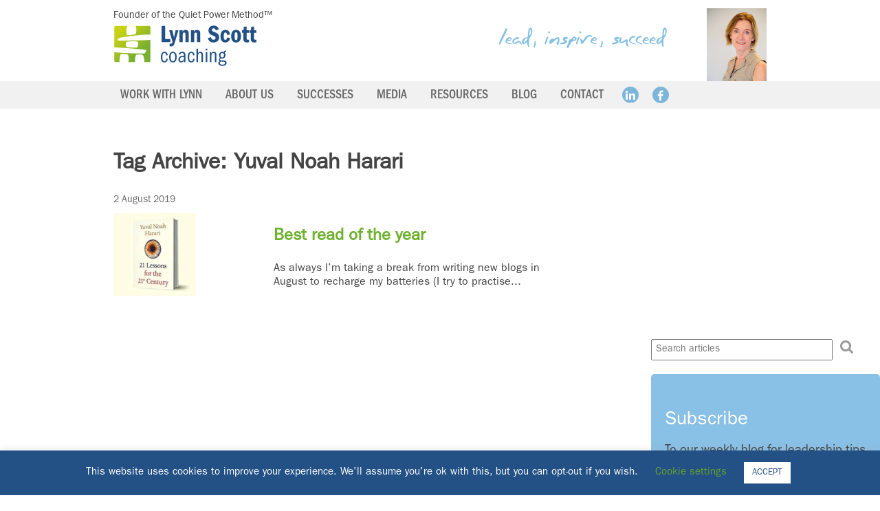

--- FILE ---
content_type: text/css
request_url: https://www.lynnscottcoaching.co.uk/wp-content/themes/html5blank-stable/style.css?ver=1.0
body_size: 7484
content:
/*
	Theme Name: HTML5 Blank
	Theme URI: http://html5blank.com
	Description: HTML5 Blank WordPress Theme
	Version: 1.4.3
	Author: Todd Motto (@toddmotto)
	Author URI: http://toddmotto.com
	Tags: Blank, HTML5, CSS3

	License: MIT
	License URI: http://opensource.org/licenses/mit-license.php
*/

/*------------------------------------*\
    MAIN
\*------------------------------------*/

/* fonts */

/* #### Generated By: http://www.cufonfonts.com #### */

.home_form .widget_custom_html {
	background-color: transparent!important;
}

.home_form #kajabi-form .kajabi-form__form-item input, #kajabi-form .kajabi-form__form-item textarea, #kajabi-form .kajabi-form__form-item select {
	margin-bottom: 8px!important;
}

.breadcrumbs {
	max-width: 950px;
    margin: 0 auto!important;
    display: block;
	color: #ccc;
	padding: 10px 0px;
	padding-top: 15px;
}

.breadcrumbs span {
	text-transform: uppercase;
	color: #ccc;
	font-family: "ITC Franklin Gothic Std Medium Condensed",sans-serif;
}

.breadcrumbs .current-item {
	color: #666!important;
}

.breadcrumbs .vc_column_container {
	display: none!important;
}

@media screen and (max-width: 900px){
	.breadcrumbs {
		display: none;
	}
}

.mtsnb {
    background-color:#235185;
    animation:myfirst 4s;
    -moz-animation:myfirst 4s infinite; /* Firefox */
    -webkit-animation:myfirst 4s infinite; /* Safari and Chrome */
}

@-moz-keyframes myfirst /* Firefox */ {
    0% {background-color:#235185;}
	50% {background-color:#6db12d;}
    100% {background-color:#235185;}
}

@-webkit-keyframes myfirst /* Safari and Chrome */ {
    0% {background-color:#235185;}
	50% {background-color:#6db12d;}
    100% {background-color:#235185;}
}

@font-face {
	font-family: 'ITC Franklin Gothic Std Book Condensed';
	font-style: normal;
	font-weight: normal;
	src: local('ITC Franklin Gothic Std Book Condensed'), url('fonts/ITCFranklinGothicStd-BkCd.woff') format('woff');
}
	
@font-face {
	font-family: 'ITC Franklin Gothic Std Book';
	font-style: normal;
	font-weight: normal;
	src: local('ITC Franklin Gothic Std Book'), url('fonts/ITCFranklinGothicStd-Book.woff') format('woff');
}
	
@font-face {
	font-family: 'ITC Franklin Gothic Std Medium Condensed';
	font-style: normal;
	font-weight: normal;
	src: local('ITC Franklin Gothic Std Medium Condensed'), url('fonts/ITCFranklinGothicStd-MdCd.woff') format('woff');
}
	
@font-face {
	font-family: 'ITC Franklin Gothic Std Medium';
	font-style: normal;
	font-weight: normal;
	src: local('ITC Franklin Gothic Std Medium'), url('fonts/ITCFranklinGothicStd-Med.woff') format('woff');
}
	
@font-face {
	font-family: 'ITC Franklin Gothic Std Heavy';
	font-style: normal;
	font-weight: normal;
	src: local('ITC Franklin Gothic Std Heavy'), url('fonts/ITCFranklinGothicStd-Hvy.woff') format('woff');
}

@font-face {
	font-family: 'ITC Franklin Gothic Std Demi Condensed';
	font-style: normal;
	font-weight: normal;
	src: local('ITC Franklin Gothic Std Demi Condensed'), url('fonts/ITCFranklinGothicStd-DmCd.woff') format('woff');
}
	

/* global box-sizing */
*,
*:after,
*:before {
	-moz-box-sizing:border-box;
	box-sizing:border-box;
	-webkit-font-smoothing:antialiased;
	font-smoothing:antialiased;
	text-rendering:optimizeLegibility;
}
/* html element 62.5% font-size for REM use */
html {
	font-size:62.5%;
}
body {
    font-family: "ITC Franklin Gothic Std Book",'Helvetica Neue', Helvetica, Arial, sans-serif;
    font-weight:300;
    font-size:16px;
    line-height:1.3;
	color:#444;
}
/* clear */
.clear:before,
.clear:after {
    content:' ';
    display:table;
}

.clear:after {
    clear:both;
}
.clear {
    *zoom:1;
}
img {
	max-width:100%;
	vertical-align:bottom;
}
a {
	color:#444;
	text-decoration:none;
}
a:hover {
	color:#444;
}
a:focus {
	outline:0;
}
a:hover,
a:active {
	outline:0;
}
input:focus {
	outline:0;
	border:1px solid #04A4CC;
}

/*------------------------------------*\
    STRUCTURE
\*------------------------------------*/

/* wrapper */
.wrapper {
	width:100%;
	margin:0 auto;
	position:relative;
}
.logoHolder, main, footer, .nav .navHolder{max-width:950px; width:95%; margin:0 auto; position:relative;}

/* header */
.header {}

/* logo */
.logo{float:left; margin: 35px 0 20px 0;}
.tagline{float:right; margin-right:145px;margin-top: 40px;}

/* nav */
.nav{background-color:#f1f1f1; padding:0; position:relative; display:block; clear:both; font-family: "ITC Franklin Gothic Std Medium Condensed",sans-serif; font-weight:400; font-size:17px; text-transform:uppercase;}
.nav ul{list-style:none; list-style-type:none; overflow:auto; margin:0; padding:0;}
.nav ul li{float:left; margin-right:34px; padding:0;}
.nav ul li a{color:#666; transition: all ease-in-out .3s;}
.nav ul li a:hover{color:#6db12d;}
.nav .navHolder{position:relative}
.navHead{position:absolute; top:0; right:0; width:111px; height:118px; z-index:1000;display: table-cell;vertical-align:bottom;}
.navHead img {
    position: absolute;
    bottom: 0;
    height: 90%;
    right: 0;
}
.nav ul ul{text-decoration:none;}

.navHolder #mega-menu-wrap-header-menu #mega-menu-header-menu li.mega-menu-item.fa a.mega-menu-link{background-color:#7cb6db; border-radius: 50%;  width:24px; height:24px; display: block;overflow: hidden;transition: all ease-in-out .3s; color:#FFF; padding:0 0 0 0!important; margin:0 0 0 0; line-height:1.25; }
.navHolder #mega-menu-wrap-header-menu #mega-menu-header-menu li.mega-menu-item a.mega-menu-link:before{font-family:FontAwesome; padding:0; font-size:16px;}
.navHolder #mega-menu-wrap-header-menu #mega-menu-header-menu li.mega-menu-item.fa a:before{color: #fff;margin-left:5px;margin-right: 0;margin-top:2px;display: block;margin-bottom:0;}
.navHolder #mega-menu-wrap-header-menu #mega-menu-header-menu li.mega-menu-item.fab.fa-facebook-f a:before{margin-top:3px; margin-left:7px;}


.navHolder #mega-menu-wrap-header-menu #mega-menu-header-menu li.mega-menu-item.fa.fa-twitter{margin-right:20px;}
.navHolder #mega-menu-wrap-header-menu #mega-menu-header-menu li.mega-menu-item.fa.fa-twitter a:before{margin-top:3px;}
#mega-menu-wrap-header-menu #mega-menu-header-menu li.mega-menu-item.firstNav a.mega-menu-link{padding-left:10px!important;}

.navHolder #mega-menu-wrap-header-menu #mega-menu-header-menu li.mega-menu-item.fa.fa-linkedin{margin-right:20px; margin-left:10px;}
.navHolder #mega-menu-wrap-header-menu #mega-menu-header-menu li.mega-menu-item.fa.fa-twitter:before,
.navHolder #mega-menu-wrap-header-menu #mega-menu-header-menu li.mega-menu-item.fa.fa-linkedin:before,
.navHolder #mega-menu-wrap-header-menu #mega-menu-header-menu li.mega-menu-item.fab.fa-facebook-f:before
{content: "";}

.navHolder #mega-menu-wrap-header-menu #mega-menu-header-menu li.mega-menu-item.fa.fa-twitter a:before{content: "\f099";}
.navHolder #mega-menu-wrap-header-menu #mega-menu-header-menu li.mega-menu-item.fa.fa-linkedin a:before{content: "\f0e1";}
.navHolder #mega-menu-wrap-header-menu #mega-menu-header-menu li.mega-menu-item.fab.fa-facebook-f a:before{content: "\f09a";}


#mega-menu-wrap-header-menu #mega-menu-header-menu li.mega-current_page_item a.mega-menu-link{color:#6db12d;}

#mega-menu-wrap-header-menu #mega-menu-header-menu > li.mega-menu-item > a.mega-menu-link {
	padding: 2px 17px 0px 17px!important;
	font-size: 18px!important;
}

/*  Video   */
.embed-container{position: relative; padding-bottom: 56.25%; height: 0; overflow: hidden; max-width: 100%;}
.embed-container iframe, .embed-container object, .embed-container embed {position: absolute; top: 0; left: 0; width: 100%; height: 100%;}

/*  Notification bar   */
.mtsnb .mtsnb-container{padding-top:13px; padding-bottom:13px;}
.mtsnb-container-outer .mtsnb-text{text-align:left; margin:5px 0 0 0; padding:0; float:left;}
.mtsnb-container-outer .mtsnb-link{font-family: "ITC Franklin Gothic Std Demi Condensed",sans-serif; margin:0; float:right; border:1px solid #FFF; padding:5px 15px; text-transform:uppercase; font-weight:600; -webkit-border-radius: 3px; -moz-border-radius: 3px; border-radius: 3px; transition: all .3s; font-size:15px; padding-bottom: 1px;}
.mtsnb-container-outer .mtsnb-link:hover{background-color:#FFF; color:#235185;}

/* sidebar */
.sidebar {

}
/* footer */
.footHolder{background-image: url(img/footer-background.jpg); background-position:center; background-repeat: no-repeat; background-size: cover; padding-bottom:80px; clear:both;}
.footer{color:#235185; font-size:16px; overflow:hidden;}
.footer a{color:#235185;}
.footer a:hover{text-decoration:underline;}
#footer-sidebar{overflow:auto; margin-top:50px;}
#footer-sidebar1, #footer-sidebar2{margin:0 0 30px 0; padding:0;}
#footer-sidebar1{float:left; width:50%;}
#footer-sidebar2{float:right; width:33%;}
#footer-sidebar1 .widget-title{display:none;}
#footer-sidebar1 .textwidget p{margin-bottom:30px;}
#footer-sidebar1 .textwidget p:nth-of-type(2) {width:270px;}
#footer-sidebar2 h3{text-transform:uppercase; color:#6db12d; font-size:24px;font-weight: normal;margin-top: 0;}
#footer-sidebar2 span{font-size:18px; color:#6db12d;}
#footer-sidebar2 p{font-size:18px; margin:0 0 5px 0;}
#footer-sidebar2 p:nth-of-type(1){font-size:24px;}
#footer-sidebar2 p:nth-of-type(2){margin-bottom:35px;}
#footer-sidebar2 p:nth-of-type(3){margin-bottom:35px; float:left;}

#footer-sidebar2 ul{float:right; margin-top:70px; font-size:20px; padding-left:0;}
#footer-sidebar2 ul .fa a{background-color:#7cb6db; border-radius: 50%;  width:30px; height:30px; display: block;overflow: hidden;transition: all ease-in-out .3s; color:#FFF; }
#footer-sidebar2 ul .fa a:hover{text-decoration:none;}
#footer-sidebar2 ul .fa-linkedin:before, #footer-sidebar2 ul .fa-twitter:before, #footer-sidebar2 ul .fa-facebook:before{content: "";}
#footer-sidebar2 ul .fa a:before{color: #fff;margin-left: 7px;margin-right: 20px;margin-top: 3px;display: block;margin-bottom: 20px;}

#footer-sidebar2 ul .fa-linkedin a:before{content: "\f0e1";}
#footer-sidebar2 ul .fa-twitter a:before{content: "\f099";margin-top:5px;margin-left:6px;} 
#footer-sidebar2 ul .fa-facebook a:before{content: "\f09a"; margin-top:5px; margin-left:9px;}

.registered, .copyright{width:50%; margin:0; padding:0; font-size:14px;}
.registered{float:left;}
.copyright{float:right; text-align:right;}

/*------------------------------------*\
    PAGES
\*------------------------------------*/

.pageTitle{display:none;}
.home-title{font-size:35px; text-align:center; color:#FFF;}
.home-title p{margin-top:0;}
.vc_btn3-container.home-video-button.vc_btn3-inline{width:90%; margin:0 auto;}
.vc_btn3-container.home-video-button.vc_btn3-inline a{width:100%; border:#18457b 2px solid; color:#18457b;background-color:transparent; font-size:22px; text-transform:uppercase;font-family: "ITC Franklin Gothic Std Demi Condensed",sans-serif; font-weight:bold; padding:10px;padding-bottom: 4px;}
.vc_btn3-container.home-video-button.vc_btn3-inline a:hover{background-color:#18457b; color:#FFF;border:#18457b 2px solid; background-image:none;}
.ebook-col{text-align:center;}
.ebook-col p{margin-top:0;}
.ebook-col .vc_column-inner:first-of-type{margin-top:10px;}
.vc_row-has-fill .ebook-col.vc_column_container .vc_column-inner:first-of-type{padding-top:0;}
.ebook-col .wpb_content_element{margin-bottom:0;}

.home-calltoactions{margin-bottom:30px;}
.home-calltoactions .wpb_column .wpb_text_column h2{color:#6db12d; font-size:36px;font-family: "ITC Franklin Gothic Std Demi Condensed",sans-serif; margin-top:0;}
.home-calltoactions .wpb_column.vc_column_container.vc_col-sm-4{border-right: 2px solid #89c0e6; padding-left:30px; padding-right:30px;}
.home-calltoactions .wpb_column.vc_column_container.vc_col-sm-4:first-of-type{padding-left:0}
.home-calltoactions .wpb_column.vc_column_container.vc_col-sm-4:last-of-type{padding-right:0}
.home-calltoactions .wpb_column.vc_column_container.vc_col-sm-4:last-of-type{border-right:none;}
.home-calltoactions .wpb_column.vc_column_container.vc_col-sm-4 .vc_column-inner:first-of-type{padding-left:0}
.home-calltoactions .wpb_column.vc_column_container.vc_col-sm-4 .vc_column-inner:last-of-type{padding-right:0;}
.home-calltoactions .vc_column_container .vc_column-inner{padding-left:30px;}
.home-calltoactions .wpb_wrapper p{color:#235185; font-size:20px;}
.home-calltoactions .vc_btn3-container.vc_btn3-center a{width:160px; border:#18457b 2px solid; color:#18457b;background-color:transparent; font-size:18px; text-transform:uppercase;font-family: "ITC Franklin Gothic Std Demi Condensed",sans-serif; font-weight:bold; padding:10px;padding-bottom: 4px}
.home-calltoactions .vc_btn3-container.vc_btn3-center a:hover{background-color:#18457b; color:#FFF;border:#18457b 2px solid; background-image:none;}
.home-calltoactions .wpb_wrapper .wpb_content_element{margin-bottom:10px;}

.workedwith p{font-size:20px; color:#235185;}
.workedwith .wpb_text_column img:last-of-type{margin-bottom:20px;}
.workedwith .wpb_text_column.wpb_content_element{margin-bottom:0;}
.workedwith .wpb_wrapper .wpb_text_column:last-of-type{margin-bottom:10px;}

.homeurgent h3{color:#235185; font-size:30px;font-family: "ITC Franklin Gothic Std Demi Condensed",sans-serif; margin-top:0; font-weight:normal;}
.urgent{margin-bottom:30px;}
.urgent a{color:#FFF;}
.urgent .vc_column-inner .wpb_wrapper{border-radius:5px; padding:15px; font-family: "ITC Franklin Gothic Std Demi Condensed",sans-serif; color:#FFF; font-size:29px; text-transform:uppercase; text-align:center; font-weight:normal;}
.urgent01 .vc_column-inner .wpb_wrapper{
background: #e58c1f ; /* Old browsers */
background: -moz-linear-gradient(top, #e58c1f 0%, #d07f1c 100%); /* FF3.6-15 */
background: -webkit-linear-gradient(top, #e58c1f 0%,#d07f1c 100%); /* Chrome10-25,Safari5.1-6 */
background: linear-gradient(to bottom, #e58c1f  0%,#d07f1c 100%); /* W3C, IE10+, FF16+, Chrome26+, Opera12+, Safari7+ */
filter: progid:DXImageTransform.Microsoft.gradient( startColorstr='#e58c1f', endColorstr='#d07f1c',GradientType=0 ); /* IE6-9 */
}
.urgent02 .vc_column-inner .wpb_wrapper{
background: #89bee2  ; /* Old browsers */
background: -moz-linear-gradient(top, #89bee2 0%, #71a8cd 100%); /* FF3.6-15 */
background: -webkit-linear-gradient(top, #89bee2 0%,#71a8cd 100%); /* Chrome10-25,Safari5.1-6 */
background: linear-gradient(to bottom, #89bee2 0%,#71a8cd 100%); /* W3C, IE10+, FF16+, Chrome26+, Opera12+, Safari7+ */
filter: progid:DXImageTransform.Microsoft.gradient( startColorstr='#89bee2', endColorstr='#71a8cd',GradientType=0 ); /* IE6-9 */
}
.urgent03 .vc_column-inner .wpb_wrapper{
background: #e58c1f ; /* Old browsers */
background: -moz-linear-gradient(top, #6db12d 0%, #5b9921 100%); /* FF3.6-15 */
background: -webkit-linear-gradient(top, #6db12d 0%,#5b9921 100%); /* Chrome10-25,Safari5.1-6 */
background: linear-gradient(to bottom, #6db12d  0%,#5b9921 100%); /* W3C, IE10+, FF16+, Chrome26+, Opera12+, Safari7+ */
filter: progid:DXImageTransform.Microsoft.gradient( startColorstr='#6db12d ', endColorstr='#5b9921',GradientType=0 ); /* IE6-9 */
}    
.urgent .vc_column-inner .wpb_wrapper .wpb_text_column.wpb_content_element .wpb_wrapper{padding:0; border-radius:0; background:none;}
.urgent .vc_column-inner .wpb_wrapper .wpb_text_column.wpb_content_element{margin-bottom:15px;}
.urgent .wpb_text_column p:last-child{margin-top:15px;}
.urgent.urgent01 .vc_column-inner:first-of-type{padding-left:0;}
.urgent.urgent03 .vc_column-inner:last-of-type{padding-right:0;}

.testimonials .vc_general{background-color:#dad9d9; border-bottom-left-radius: 0; border-bottom-right-radius: 0; border-top-left-radius: 5px; border-top-right-radius: 5px;}
.testimonials .vc_tta-panels{min-height:200px;}
.wpb-js-composer .testimonials .vc_tta-container{margin-bottom:0;}
.testimonials .wpb_column.vc_column_container.vc_col-sm-9{border-left:2px solid #FFF; padding-left:40px; padding-right:20px;}
.testimonials .wpb_text_column.wpb_content_element .wpb_wrapper p{color:#235185; margin-bottom:10px;}
.testimonials .wpb_text_column.wpb_content_element .wpb_wrapper p:first-of-type{font-size:24px; font-style:italic; font-weight:bold; font-family: "ITC Franklin Gothic Std Demi Condensed",sans-serif;}
.testimonials .wpb_text_column.wpb_content_element .wpb_wrapper p:last-of-type{font-size:14px;}
.testimonials .wpb_single_image.wpb_content_element.vc_align_right{margin-bottom:10px; margin-top:10px;}
.wpb-js-composer .testimonials .vc_tta-tabs.vc_tta-has-pagination:not(.vc_tta-tabs-position-bottom){padding-bottom:30px;}
.wpb-js-composer .testimonials .vc_tta-tabs.vc_tta-has-pagination .vc_pagination{margin-top:0;}
.testimonials .wpb_text_column.wpb_content_element.knowhow .wpb_wrapper p{font-size: 20px;color: #235185; font-weight:normal; font-style:normal; font-family: "ITC Franklin Gothic Std Medium Condensed",'Helvetica Neue', Helvetica, Arial, sans-serif;}
.testimonials .knowhow{margin-bottom:15px;}

.testimonials .vc_btn3-container a.vc_btn3.vc_btn3-color-grey.vc_btn3-style-modern, .testimonialButton a {border:#18457b 2px solid; color:#18457b;background-color:transparent; font-size:18px; text-transform:uppercase;font-family: "ITC Franklin Gothic Std Demi Condensed",sans-serif; font-weight:bold; padding:10px 10px; padding-bottom: 4px;font-style: normal; display: block; margin: 0 auto!important;text-align: center; width: 285px;}
.testimonials .vc_btn3-container a.vc_btn3.vc_btn3-color-grey.vc_btn3-style-modern:hover, .testimonialButton a:hover {background-color:#18457b; color:#FFF;border:#18457b 2px solid; background-image:none;}
.testimonials .wpb_text_column img:last-of-type{margin-bottom: 20px;}
.testimonials .sayButton, .testimonialButton a{background-color:#dad9d9; padding-top:10px; margin-left:0; margin-right:0; border-bottom-left-radius: 5px; border-bottom-right-radius: 5px; border-top-left-radius: 5px; border-top-right-radius: 5px;}

.homeBlog.vc_row-has-fill{background-position:right bottom !important;}
.homeBlog .vc_custom_1419240516480{background-color:transparent !important;}
.homeBlog .vc_grid-item-mini h4{font-size:24px; color:#FFF; margin-top:5px; margin-bottom:5px;}
.homeBlog .vc_grid-item-mini p{font-size:18px; color:#FFF;}
.homeBlog .vc_grid-item-mini .vc_btn3-container.vc_btn3-left{display:none;}
.homeBlog .vc_btn3-container.vc_btn3-center a.vc_general.vc_btn3{border:#FFF 2px solid; color:#FFF;background-color:transparent; font-size:18px; text-transform:uppercase;font-family: "ITC Franklin Gothic Std Demi Condensed",sans-serif; font-weight:bold; padding:10px 30px; background-image:none;padding-bottom: 4px;}
.homeBlog .vc_btn3-container.vc_btn3-center a.vc_general.vc_btn3:hover{background-color:#FFF; color:#18457b;border:#FFF 2px solid; background-image:none;}

.homeForm{margin-bottom:40px;}
.homeForm h2{color:#FFF; text-transform:uppercase; font-size:48px; font-weight:bold; font-family: "ITC Franklin Gothic Std Demi Condensed",sans-serif; margin-top:0; margin-bottom:10px;}
.homeForm p{color:#FFF; font-size:25px;}
.homeForm input{border:1px solid #FFF; font-size:18px; color:#FFF; border-radius:3px; background-color:rgba(255,255,255,0.5); float:left; width:47%; padding:10px;margin-right:10px; margin-bottom:20px;}
.homeForm input.submit{border:#FFF 2px solid; color:#FFF;background-color:transparent; font-size:24px; text-transform:uppercase;font-family: "ITC Franklin Gothic Std Demi Condensed",sans-serif; font-weight:bold; padding:10px 30px; background-image:none; display:block; clear:both; padding-bottom: 4px;}
.homeForm input.submit:hover{background-color:#FFF; color:#18457b;border:#FFF 2px solid; background-image:none;}

.page-template-template-02{font-size:16px;}

.page-template-template-02 .pageImageTitle,
.page-template-template-03 .pageImageTitle,
.page-template-template-04 .pageImageTitle
{padding: 50px 0 60px 0;}

.page-template-template-02 .pageImageTitle h2,
.page-template-template-03 .pageImageTitle h2,
.page-template-template-04 .pageImageTitle h2
{color:#FFF; font-size:62px; margin-bottom:0; margin-top:0; text-align:center;}

.red_icon {
	background-color: rgb(195, 66, 44)!important;
}

@media screen and (max-width: 768px){
	.page-template-template-02 .pageImageTitle h2,.page-template-template-03 .pageImageTitle h2,.page-template-template-04 .pageImageTitle h2
		{color:#FFF; font-size:42px!important; margin-bottom:0; margin-top:0; text-align:center;}
		.page-template-template-02 .pageImageTitle p,.page-template-template-03 .pageImageTitle p,.page-template-template-04 .pageImageTitle p 
	{color:#FFF; font-size:22px!important; margin-bottom:0; margin-top:0; text-align:center;}
}

.page-template-template-04 .pageImageTitle h3
{color:#FFF; font-size:48px; margin-bottom:0; margin-top:0; text-align:center;}

.page-template-template-02 .pageImageTitle p,
.page-template-template-03 .pageImageTitle p,
.page-template-template-04 .pageImageTitle p 
{color:#FFF; font-size:30px; margin-bottom:0; margin-top:0; text-align:center;}

.icon_kl {
	position: relative!important;
	padding: 0!important;
	width: 100%!important;
	padding-bottom: 100%!important;
	border-radius: 50%!important;
}

.icon_kl .kl_inner {
	position: absolute;
    top: 50%;
    left: 50%;
    margin-right: -50%;
    transform: translate(-50%, -50%);
}

.blue_line {
	height: 5px;
    border: 0;
	background-color: #18457b;
	margin: 0;
    margin-bottom: 25px;
}

.about_block {
	margin-bottom: 0;
	width: 100%;
	overflow: hidden;
}

.about_image {
	float: left;
	width: 25%;
}

.about_titles {
	float: left;
	width: 75%;
	position: relative;
}

.about_titles h2 {
	margin: 0!important;
	font-size: 25px;
}

.about_inner {
	position: absolute;
	top: 50%;
	transform: translate(0%, 50%);
}

.about_titles h3 {
	font-weight: 400;
	color: #18457b;
	margin: 0!important;
	padding-bottom: 5px;
}

.about_titles img {
	width: 100px;
}

.page-template-template-02 .opening{color:#265184; font-size:20px; line-height:1.3; font-weight:bold; text-align:left;}
.page-template-template-02 .articleColumn h2, .page-template-template-03 .articleColumn h2{color:#265184; margin-bottom:10px;}
.page-template-template-02 .articleColumn p, .page-template-template-03 .articleColumn p{margin-top:0;}
.page-template-template-02 .articleColumn a, .page-template-template-03 .articleColumn a{color:#265184; text-decoration:underline;}
.page-template-template-02 .articleColumn a:hover, .page-template-template-03 .articleColumn a:hover{color:#333; text-decoration:none;}
.page-template-template-02 .articleColumn h3.contact{font-weight:normal; font-size:21px;}
.page-template-template-02 .articleColumn h3.contact a{font-weight:bold;}
.page-template-template-02 .wpb_single_image a.vc_single_image-wrapper{cursor:pointer;}

.stepTitle h2{color:#7ab031;}
.steps .vc_message_box-icon{display:none;}
.steps .vc_color-info.vc_message_box{background-color:#7ab031; color:#FFF; border:none; border-radius: 50%; text-align:center; margin:0; padding:20px 0;}
.steps .wpb_column .vc_message_box{width:100%; display:block; line-height:normal;}
.steps .wpb_column .vc_message_box p{margin-top:0; margin-bottom:0; text-transform:uppercase; font-weight:normal;}
.steps .wpb_column .vc_message_box strong{font-size:50px;}
.steps .wpb_text_column h4{font-weight:bold; margin-bottom:0;}
.steps .wpb_text_column p{font-weight:normal; margin-top:0;}

.page-template-template-03 .pageImageTitle{text-align:center; color:#FFF;}
.page-template-template-03 .pageImageTitle p, .page-template-template-03 .pageImageTitle h2, .page-template-template-03 .pageImageTitle h3{margin-top:0; margin-bottom:0;}
.page-template-template-03 .pageImageTitle h3{font-size:25px;}
.page-template-template-03 .pageImageTitle p{font-size:18px;}
.page-template-template-03 .quote h4{color:#333;margin-top:0; font-weight:normal;}
.page-template-template-03 .quote h3{color:#6db12d; margin-bottom:5px; font-style:italic;}
.page-template-template-03 .bookForm{text-align:center;}
.page-template-template-03 .bookForm h2{color:#6db12d; font-style:italic; font-size:30px; margin-top:0;}
.page-template-template-03 .bookForm h3{color:#265184; font-weight:normal;}
.page-template-template-03 h3.contact{font-weight:normal; margin-top:0; margin-bottom:5px;}
.page-template-template-03 h4.contact{font-weight:normal; font-size:24px; margin-top:0; margin-bottom:5px; color:#265184;}
.page-template-template-03 h3.contact a{color:#265184; text-decoration:underline; font-weight:bold;}
.bookForm input{border:1px solid #FFF; font-size:18px; color:#333; border-radius:3px; background-color:rgba(255,255,255,0.5); float:left; width:48%; padding:10px;margin-right:10px; margin-bottom:20px;}
.bookForm input.email{margin-right:0;}
.bookForm input.submit{border:#265184 2px solid; color:#265184;background-color:transparent; font-size:24px; text-transform:uppercase;font-family: "ITC Franklin Gothic Std Demi Condensed",sans-serif; font-weight:bold; padding:10px 30px; background-image:none; display:block; clear:both; width:auto; margin:0 auto; float:none;}
.bookForm input.submit:hover{background-color:#265184; color:#FFF; background-image:none;}
.bookForminput, .bookFormCheck{margin:0 auto; overflow:auto; width:60%;}
.bookFormCheck{width:40%; text-align:center;}
.bookFormCheck .check{width:auto; float:none; border:#265184 1px solid; }
.bookFormCheck label{color:#265184;}
.thirdparty{font-size:12px;}

#mega-menu-wrap-header-menu #mega-menu-header-menu li ul li a {padding-left:10px!important;}

.background_size{background-repeat: no-repeat;background-size: cover;}

.page-template-template-04 .logosText{color:#265184; text-align:center; font-family: "ITC Franklin Gothic Std Demi Condensed",sans-serif; font-size:21px; font-weight:bold;}
.page-template-template-04 .logosText p{margin-top:0;}
.page-template-template-04 .logosImage{text-align:center;}

.page-template-template-04 .logosImage .wpb_text_column img{margin-bottom:10px; margin-right:10px;}
.page-template-template-04 .logosImage .wpb_text_column img:last-child{margin-bottom:10px;}

.page-template-template-04 .testimonialsPage{}

.page-template-template-04 .testimonialsPage .wpb_column .vc_column-inner .wpb_text_column.wpb_content_element{background-color:#FFF; padding:20px;}
.page-template-template-04 .testimonialsPage .wpb_column .vc_column-inner .wpb_text_column.wpb_content_element h2{font-family: "ITC Franklin Gothic Std Demi Condensed",sans-serif; font-weight:bold; margin-top:0; color:#6db12d; font-size:18px;}
.page-template-template-04 .testimonialsPage .wpb_column .vc_column-inner .wpb_text_column.wpb_content_element h3{color:#265184; }
.page-template-template-04 .testimonialsPage .wpb_column .vc_column-inner .wpb_text_column.wpb_content_element h4{margin-bottom:0;}
.page-template-template-04 .testimonialsPage .wpb_column .vc_column-inner .wpb_text_column.wpb_content_element h5{margin-top:0; font-weight:normal;}
.page-template-template-04 .testimonialsPage .wpb_column .vc_column-inner .wpb_text_column.wpb_content_element p{color:#333; font-style:italic; font-weight:normal; font-family: "ITC Franklin Gothic Std Medium",'Helvetica Neue', Helvetica, Arial, sans-serif;}

.page-template-template-04 .linkedinText{color:#333; text-align:center; font-size:21px; font-weight:normal;}
.page-template-template-04 .linkedinText a{color:#265184; font-weight:bold; text-decoration:underline;}
.page-template-template-04 br.clear{display:none;}



/*------------------------------------*\
    POSTS
\*------------------------------------*/
.post-template-default main, .archive main, main.blogHome{overflow:auto; padding-top:40px;}
.post-template-default.single-post section h1{display:block; margin-top:0;}
.post-template-default.single-post section h1 a{color:#6db12d; text-decoration:none;}
.post-template-default section, .archive section, main.blogHome section{width:70%; float:left;}
.post-template-default .sidebar, .archive .sidebar, main.blogHome .sidebar{width:26%; float:right;}
.post-template-default section .post, .archive section .post, .search section .page, main.blogHome section .post{border-bottom:1px #ccc solid; padding-bottom:20px; margin-bottom:20px; overflow:auto;}
.post-template-default section .post:last-of-type, .archive section .post:last-of-type, main.blogHome section .post:last-of-type{border-bottom:none;}
.postDetails{display:block; margin-bottom:10px; color:#666; font-size:14px;}
.postImage{width:30%; float:left;}
.postCopy{width:65%; float:right;}
.postCopy h2 a{color:#6db12d;}
.postCopy h2 a:hover{text-decoration:underline}
.post-template-default .sidebar .search, .archive .sidebar .search, main.blogHome .sidebar .search{margin-bottom:20px;}
.post-template-default .sidebar .sidebar-widget, .archive .sidebar .sidebar-widget, main.blogHome .sidebar .sidebar-widget{padding:0; color:#265184; background-color:transparent;}
.widget_jal_widget{background-color:#e4e6e5; padding:10px;}
.widget_custom_html{background-color:#89c0e6; padding:10px 20px; border-radius:5px; margin-bottom:20px;}
.widget_custom_html h3{display:none;}
.widget_custom_html .custom-html-widget h2{margin-top:0; margin-bottom:10px; color:#FFF; font-family: "ITC Franklin Gothic Std Demi Condensed",sans-serif; font-size:35px; letter-spacing:1px;}
.widget_custom_html .custom-html-widget h3{display:block; font-size:18px; color:#333; font-weight:normal;}
.signupFormBlog input{border:none; background-color:#FFF; color:#CCC; font-size:18px; display:block; width:100%; margin:0 0 20px 0; padding:8px;}
.signupFormBlog .submit{width:auto; padding:8px 35px 8px 8px; background-color:transparent; border: 2px solid #FFF; border-radius:2px; display:inline-block; font-size:21px; font-weight:bold; letter-spacing:1px; text-transform:uppercase; text-align:center; font-family: "ITC Franklin Gothic Std Demi Condensed",sans-serif; color:#FFF; background-image:url(img/submit-back.gif); background-position: 90% 50%;  background-repeat:no-repeat; margin-bottom:10px;}
.post-template-default .sidebar .sidebar-widget h3, .archive .sidebar .sidebar-widget h3, main.blogHome .sidebar .sidebar-widget h3{margin-top:0;}
.post-template-default .sidebar .sidebar-widget ul, .archive .sidebar .sidebar-widget ul, main.blogHome .sidebar .sidebar-widget ul{list-style-type:none; margin:0; padding:0;}
.post-template-default .sidebar .sidebar-widget ul li a, .archive .sidebar .sidebar-widget ul li a, main.blogHome .sidebar .sidebar-widget ul li a{color:#265184; font-weight:bold;}
.post-template-default .sidebar .sidebar-widget ul li ul li a, .archive .sidebar .sidebar-widget ul li ul li a, main.blogHome .sidebar .sidebar-widget ul li ul li a{font-weight:normal;}
.post-template-default .sidebar .sidebar-widget ul li ul, .archive .sidebar .sidebar-widget ul li ul, main.blogHome .sidebar .sidebar-widget ul li ul{margin-top:10px; margin-bottom:10px;}
.search-submit{background-color:#FFF; border:none; color:#999; }
.search-submit .fa{font-size:21px;}
.search-input{font-size:14px; width:75%; padding:5px;}
.single-post article a{color:#265184; text-decoration:underline;}
.single-post article a:hover{text-decoration:none;}
.single-post .featured img{width:100%;}
.single-post .author a{color:#666; text-decoration:none;}
.single-post .addtoany_content{margin-top:30px; margin-bottom:30px;}
.single-post .tags, .single-post .category{padding:10px; background-color:#e4e6e5; margin-bottom:20px; color:#265184;}
.single-post .category p{margin-top:0; margin-bottom:0;}
.single-post .tags a, .single-post .category a{color:#333; text-decoration:none;}
.single-post .tags a:hover, .single-post .category a:hover{text-decoration:underline;}
.single-post .tags span, .single-post .category span{display:block; margin-bottom:10px; font-weight:bold;}
.pagination{text-align:center; margin-bottom:35px; margin-top:15px;}
.page-numbers{color:#265184; margin-right:10px; border:1px solid #265184; padding:5px 15px;}
.page-numbers:hover{background-color:#265184; color:#FFF;}
.page-numbers.current{background-color:#265184; color:#FFF;}
.page-numbers.current:hover{background-color:#FFF; color:#265184;}
.page-numbers.dots{display:none;}
a.view-article{display:none;}
.singleHeader{width:100%; height:150px; background-color:#3aa59e; text-align:center; vertical-align:middle;}
.singleHeader img{height:80%; width:auto; margin-top:15px;}
.singleHeader h2{color:#FFF; text-transform:uppercase; font-family: "ITC Franklin Gothic Std Demi Condensed",sans-serif; font-size:35px; padding-bottom:25px; margin-top:0; padding-top:5px;}
.blogHome.singleHeader, .archive .singleHeader{height:auto; background-image: url(img/Banner-images-blog.jpg); background-position:center; background-repeat: no-repeat; background-size: cover;}
.blogHome.singleHeader img, .archive .singleHeader img{width:150px; height:auto;}
.single-post .singleHeader{height:110px; background-image: url(img/Banner-images-blog.jpg); background-position:center; background-repeat: no-repeat; background-size: cover;}




/*------------------------------------*\
    IMAGES
\*------------------------------------*/



/*------------------------------------*\
    RESPONSIVE
\*------------------------------------*/

@media only screen and (max-width:1023px){
    .mtsnb-container-outer .mtsnb-text{font-size:16px;}
}
@media only screen and (max-width:993px){
	.navHead{display:none;}
}
@media only screen and (max-width:950px){    
    .tagline{margin-right:0;}
    .vc_btn3-container.home-video-button.vc_btn3-inline a{font-size:18px;}
}
@media only screen and (max-width:925px){	
    .mtsnb-container-outer .mtsnb-link{font-size:12px;}
}
@media only screen and (max-width:900px){
    .mtsnb{display:none;}
    body.has-mtsnb{padding-top:0 !important;}
    #footer-sidebar1, #footer-sidebar2, .registered, .copyright{float:none; margin:0 auto;}
    #footer-sidebar1 .textwidget p:nth-of-type(2){width:100%}
    #footer-sidebar1, #footer-sidebar2{width:60%; margin-bottom:60px; overflow:auto; text-align:center;}
    .registered, .copyright{width:80%; margin-bottom:10px; text-align:center;}
    .copyright a img{display:block; margin:30px auto 0 auto;}
    #footer-sidebar2 p:nth-of-type(3){float:none; margin:0;}
    #footer-sidebar2 ul{margin-left:0; padding-left:0; float:none;}
    #mega-menu-wrap-header-menu .mega-menu-toggle{width: 40px; float: right;margin-top: -80px; margin-right:20px;}
    .navHolder #mega-menu-wrap-header-menu .mega-menu-toggle .mega-toggle-block-right{float:none;}
    .nav .navHolder{width:100%;}
    .navHolder #mega-menu-wrap-header-menu #mega-menu-header-menu li.mega-menu-item.firstNav a.mega-menu-link{padding-left:10px;}
	.tagline{margin-right:60px;}
    .navHolder #mega-menu-wrap-header-menu #mega-menu-header-menu li.mega-menu-item.fa{display:none;} 
    .vc_custom_1513592383677 .vc_col-sm-8, .vc_custom_1513592383677 .vc_col-sm-4{width:100%; text-align:center;}
    .vc_custom_1513592383677 .vc_col-sm-4 .wpb_text_column{width:50%; float:left;}
    .vc_custom_1513592383677 .vc_col-sm-4 .home-video-button{width:50%; float:right;}
    .vc_custom_1513592383677 .vc_col-sm-4 .home-video-button .vc_btn3{margin-top:120px;}
    .home-calltoactions .wpb_column .wpb_text_column h2{font-size:30px;}
    .single section, .single .sidebar, main.blogHome section, main.blogHome .sidebar, .search section, .search .sidebar, .archive section, .archive .sidebar{float:none; margin:0 auto; width:80%;}
    .single .sidebar, main.blogHome .sidebar, .search .sidebar, .archive .sidebar{margin-bottom:30px;}
    .single section .post:last-of-type, main.blogHome section .post:last-of-type, .search section .post:last-of-type, .archive section .post:last-of-type{border-bottom: 1px #ccc solid; margin-bottom:50px;}
}
@media only screen and (max-width:767px){
    .home-calltoactions .wpb_column.vc_column_container.vc_col-sm-4{border-right:none; margin-bottom:30px;}
    .home-calltoactions .wpb_column.vc_column_container.vc_col-sm-4:first-of-type,
    .home-calltoactions .wpb_column.vc_column_container.vc_col-sm-4:last-of-type
    {padding-left:30px; padding-right:30px;}
    .urgent.urgent01 .vc_column-inner:first-of-type{padding-left:15px;}
    .urgent.urgent03 .vc_column-inner:last-of-type{padding-right:15px;}
    .vc_tta-container .vc_general .vc_tta-panel .vc_tta-panel-body{text-align:center;}
    .testimonials .wpb_column.vc_column_container.vc_col-sm-9{border-left:none; padding-left:0;}
    .testimonials .wpb_single_image.wpb_content_element.vc_align_right{text-align:center;}
    .home-calltoactions .vc_btn3-container.vc_btn3-center a,
    .testimonials .vc_btn3-container.vc_btn3-center button,
    .homeBlog .vc_btn3-container.vc_btn3-center .vc_btn3.vc_btn3-color-grey.vc_btn3-style-modern{width:100%;}
    .home-calltoactions .vc_col-sm-4 .wpb_wrapper{text-align:center;}
	.steps{text-align:center;}    
	.steps .vc_color-info.vc_message_box{width:120px; height:120px; margin:0 auto;}
}
@media only screen and (max-width:600px){
    .tagline{display:none;}
    .vc_custom_1513592383677 .vc_col-sm-4 .wpb_text_column{width:100%; float:none;}
    .vc_custom_1513592383677 .vc_col-sm-4 .home-video-button{width:100%; float:none;}
    .vc_custom_1513592383677 .vc_col-sm-4 .home-video-button .vc_btn3{margin-top:0;}
    .homeForm input{float:none; display:block; margin-bottom:20px; margin-left:0; margin-right:0; width:100%;}
    .page-template-template-04 .openingImage h2{font-size:21px; padding:0; }
	.postImage, .postCopy{float:none; margin-left:0; margin-right:0; margin-bottom:15px; width:100%;}
	.postImage img{width:100%; height:auto;}
	.pagination .next, .pagination .previous{display:none;}
}

/*------------------------------------*\
    MISC
\*------------------------------------*/

::selection {
	background:#04A4CC;
	color:#FFF;
	text-shadow:none;
}
::-webkit-selection {
	background:#04A4CC;
	color:#FFF;
	text-shadow:none;
}
::-moz-selection {
	background:#04A4CC;
	color:#FFF;
	text-shadow:none;
}

/*------------------------------------*\
    WORDPRESS CORE
\*------------------------------------*/

.alignnone {
	margin:5px 20px 20px 0;
}
.aligncenter,
div.aligncenter {
	display:block;
	margin:5px auto 5px auto;
}
.alignright {
	float:right;
	margin:5px 0 20px 20px;
}
.alignleft {
	float:left;
	margin:5px 20px 20px 0;
}
a img.alignright {
	float:right;
	margin:5px 0 20px 20px;
}
a img.alignnone {
	margin:5px 20px 20px 0;
}
a img.alignleft {
	float:left;
	margin:5px 20px 20px 0;
}
a img.aligncenter {
	display:block;
	margin-left:auto;
	margin-right:auto;
}
.wp-caption {
	background:#FFF;
	border:1px solid #F0F0F0;
	max-width:96%;
	padding:5px 3px 10px;
	text-align:center;
}
.wp-caption.alignnone {
	margin:5px 20px 20px 0;
}
.wp-caption.alignleft {
	margin:5px 20px 20px 0;
}
.wp-caption.alignright {
	margin:5px 0 20px 20px;
}
.wp-caption img {
	border:0 none;
	height:auto;
	margin:0;
	max-width:98.5%;
	padding:0;
	width:auto;
}
.wp-caption .wp-caption-text,
.gallery-caption {
	font-size:11px;
	line-height:17px;
	margin:0;
	padding:0 4px 5px;
}
.sticky {

}
.bypostauthor {

}

/*------------------------------------*\
    PRINT
\*------------------------------------*/

@media print {
	* {
		background:transparent !important;
		color:#000 !important;
		box-shadow:none !important;
		text-shadow:none !important;
	}
	a,
	a:visited {
		text-decoration:underline;
	}
	a[href]:after {
		content:" (" attr(href) ")";
	}
	abbr[title]:after {
		content:" (" attr(title) ")";
	}
	.ir a:after,
	a[href^="javascript:"]:after,
	a[href^="#"]:after {
		content:"";
	}
	pre,blockquote {
		border:1px solid #999;
		page-break-inside:avoid;
	}
	thead {
		display:table-header-group;
	}
	tr,img {
		page-break-inside:avoid;
	}
	img {
		max-width:100% !important;
	}
	@page {
		margin:0.5cm;
	}
	p,
	h2,
	h3 {
		orphans:3;
		widows:3;
	}
	h2,
	h3 {
		page-break-after:avoid;
	}
}


.kajabi-form__content {
	font-family: "ITC Franklin Gothic Std Book",'Helvetica Neue', Helvetica, Arial, sans-serif!important;
}	
	
#kajabi-form .kajabi-form__title {
	color: #fff!important;
    text-align: left!important;
    font-size: 28px!important;
	margin-top: 0!important;
	font-family: "ITC Franklin Gothic Std Book",'Helvetica Neue', Helvetica, Arial, sans-serif!important;
	margin-bottom: 15px!important;
}

#kajabi-form .kajabi-form__btn {
	border: 2px solid #fff!important;
	background-color: transparent!important;
	text-transform: uppercase!important;
	font-family: "ITC Franklin Gothic Std Demi Condensed",sans-serif!important;
	font-size: 18px!important;
	line-height: 18px!important;
}

.kajabi-form--inline {
	padding: 40px 0px!important;
}

#kajabi-form .kajabi-form__subtitle {
	text-align: left!important;
	margin-bottom: 15px!important;
}

#kajabi-form .kajabi-form__subtitle p {
	text-align: left!important;
	color: #333!important;
}

.kajabi-form--inline {
	background-color: transparent!important;
}

#kajabi-form .kajabi-form__content {
	max-width: 600px!important;
}

#kajabi-form .kajabi-form__subtitle {
	font-family: "ITC Franklin Gothic Std Book",'Helvetica Neue', Helvetica, Arial, sans-serif!important;
	color: #265184!important;
	font-weight: normal!important;
	font-size: 18px!important;
}


.home_form #kajabi-form .kajabi-form__subtitle p {
	color: #fff!important;
}

--- FILE ---
content_type: text/css
request_url: https://www.lynnscottcoaching.co.uk/wp-content/uploads/js_composer/custom.css?ver=5.4.5
body_size: -49
content:
.mtsnb .mtsnb-container {
    padding: 10px 0px !important;
}

--- FILE ---
content_type: text/javascript; charset=utf-8
request_url: https://effortlessleaders.mykajabi.com/forms/205579/embed.js
body_size: 847
content:
(function() {
  // write the form
  document.write("<link href=\'//fonts.googleapis.com/css?family=Open+Sans:400,700\' rel=\'stylesheet\' type=\'text/css\'>\n<link rel=\"stylesheet\" href=\"https://kajabi-app-assets.kajabi-cdn.com/assets/form_embed-86c7521dc7acadef8d99e197de2254b9aa81274569ca6ca534de8e1dac7bc3a7.css\" media=\"all\" />\n<script src=\"https://kajabi-app-assets.kajabi-cdn.com/assets/form_embed-078db9fbd605f88cacf4be4e946422176a701acc2cd5302f65edd45a886797a1.js\"><\/script>\n\n<div id=\"kajabi-form\" class=\"kajabi-form--inline\">\n  <form data-parsley-validate=\"true\" data-kjb-disable-on-submit=\"true\" action=\"https://www.effortlessleaders.com/forms/205579/form_submissions\" accept-charset=\"UTF-8\" method=\"post\"><input name=\"utf8\" type=\"hidden\" value=\"&#x2713;\" autocomplete=\"off\" /><input type=\"hidden\" name=\"authenticity_token\" value=\"Q0ReYCA36A1HfT8G4w5FQZROiB5QRZOBXbdO0IanpE5uvjKmtWOoRvmonIssCZhm7dSEVigG5qj2fS6agJchNA==\" autocomplete=\"off\" />\n      <style id=\"form-embed-style\" type=\"text/css\">\n\n  <\/style>\n\n\n<div class=\"kajabi-form__content\">\n  <div class=\"kajabi-form__title\">Subscribe<\/div>\n  <div class=\"kajabi-form__subtitle\">\n    <p style=\"text-align: center;\">To our weekly blog for leadership tips and advice!<\/p>\n  <\/div>\n  <fieldset>\n      <div class=\"text-field kajabi-form__form-item\"><input type=\"text\" name=\"form_submission[name]\" id=\"form_submission_name\" value=\"\" required=\"required\" placeholder=\"First Name\" /><\/div>\n      <div class=\"email-field kajabi-form__form-item\"><input required=\"required\" placeholder=\"Email\" type=\"email\" name=\"form_submission[email]\" id=\"form_submission_email\" /><\/div>\n      <button class=\"kajabi-form__btn kajabi-form__btn--block-mobile\" type=\"submit\">Sign me up<\/button>\n  <\/fieldset>\n<\/div>\n\n<\/form><\/div>\n");
})();
